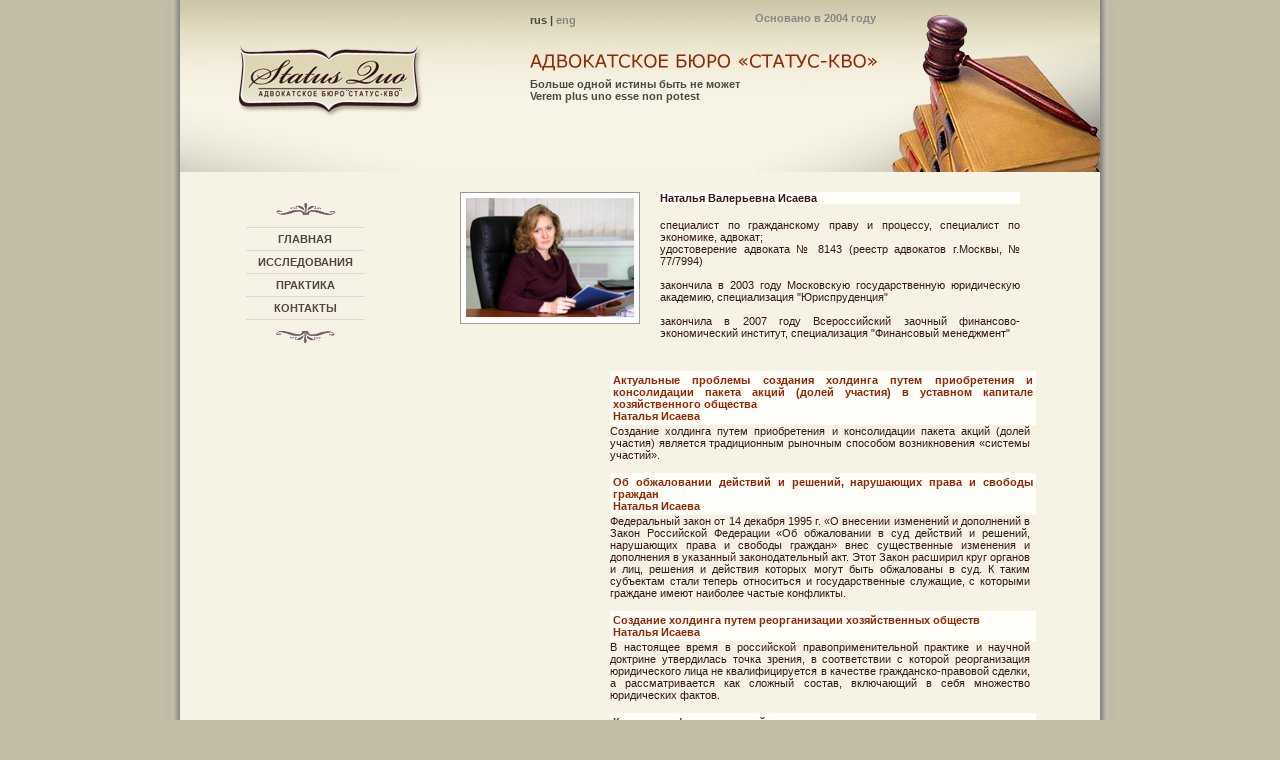

--- FILE ---
content_type: text/html; charset=utf-8
request_url: http://sqlaw.ru/index.php?id=8
body_size: 4137
content:
<!DOCTYPE html>
<html lang="ru-ru" dir="ltr">
<head>
	<meta name="viewport" content="width=device-width, initial-scale=1.0" />
		<meta charset="utf-8" />
	<base href="http://sqlaw.ru/index.php" />
	<meta name="keywords" content="Статус-Кво, Адвокатское бюро,
Андрей Константинович Саркисов," />
	<meta name="rights" content="All right reserved 2004 - 2017 sqlaw.ru Статус-Кво" />
	<meta name="author" content="Super User" />
	<meta name="description" content="Статус-Кво" />
	<meta name="generator" content="Joomla! - Open Source Content Management" />
	<title>Наталья Валерьевна Исаева</title>
	<link href="/templates/protostar/favicon.ico" rel="shortcut icon" type="image/vnd.microsoft.icon" />
	<link href="/templates/protostar/css/template.css?58125f7afb9af4340fa46d90dcd93e2b" rel="stylesheet" />
	<link href="//fonts.googleapis.com/css?family=Open+Sans" rel="stylesheet" />
	<style>

	h1, h2, h3, h4, h5, h6, .site-title {
		font-family: 'Open Sans', sans-serif;
	}
	body.site {
		border-top:  0px solid #932903;
		background-color: #c3bca7;
	}
	//a {
	//	color: #932903;
	//}
	//.nav-list > .active > a,
	//.nav-list > .active > a:hover,
	//.dropdown-menu li > a:hover,
	//.dropdown-menu .active > a,
	//.dropdown-menu .active > a:hover,
	//.nav-pills > .active > a,
	//.nav-pills > .active > a:hover,
	//.btn-primary {
		background: #932903;
	}
	</style>
	<script src="/media/jui/js/jquery.min.js"></script>
	<script src="/media/jui/js/jquery-noconflict.js"></script>
	<script src="/media/jui/js/jquery-migrate.min.js"></script>
	<script src="/media/system/js/caption.js"></script>
	<script src="/media/jui/js/bootstrap.min.js"></script>
	<script src="/templates/protostar/js/template.js?58125f7afb9af4340fa46d90dcd93e2b"></script>
	<script>
jQuery(window).on('load',  function() {
				new JCaption('img.caption');
			});
	</script>

	<!--[if lt IE 9]><script src="/media/jui/js/html5.js"></script><![endif]-->
</head>
<body class="site com_content view-article no-layout no-task itemid-101">
	<!-- Body -->
	<div class="body">
		<div class="container">
			<!-- Header -->
			<header class="header" role="banner">
				<div class="header-inner clearfix">
					<a class="brand pull-left" href="/">
						<!--?php echo $logo; ?-->
											</a>
					<div class="header-search pull-left">
						

<div class="custom"  >
	<div style="padding-left: 10px; /* Поле слева */
	padding-right: 10px;
    background: url(/images/_pic/bg_01.gif), url(/images/_pic/bg_02.gif);
	background-repeat: repeat-y, repeat-y;
    background-position: left, right;">
  <div style="width: 920px; height: 172px; background: url('/images/_pic/header-sq_920.jpg') left top no-repeat;">
  <div class="gray" style="float:center; margin-top: 0px; margin-left: 350px; padding-top: 14px;"><b><a href="/index.php" onclick="javascript:SetCookie('lang','ru',null,'/');" style="color: #4C4A43  ;"><b>rus</b></a> | <a href="/index.php/main-page" onclick="javascript:SetCookie('lang','en',null,'/');" style="color: #888782 ;"><b>eng</b></a></b></div>
    <div style="float:center; margin-top: -14px; margin-left: 575px; padding-top: 0px; color: #888782;"><b>Основано в 2004 году</b></div>
     <div class="gray" style="float:center; margin-top: 0px; margin-left: 350px; padding-top: 54px;"><b>Больше одной истины быть не может</b></div>
  	<div class="gray" style="float:center; margin-top: 0px; margin-left: 350px;"><b>Verem plus uno esse non potest	</b></div>
  
</div> 
</div>

</div>

					</div>
				</div>
			</header>
						
			<div class="row-fluid">
									<!-- Begin Sidebar -->
					<div id="sidebar" class="span3">
						<div class="sidebar-nav">
									<div class="moduletable">
						

<div class="custom"  >
	<p style="text-align: center; padding-left: 50px; padding-top: 20px;"><img src="/images/_pic/vensel_top.gif" alt="" /></p></div>
		</div>
			<div class="moduletable_menu">
						<ul class="nav menu">
<li class="item-101 default current active"><a href="/index.php" >ГЛАВНАЯ</a></li><li class="item-102"><a href="/index.php/issledovaniya" >ИССЛЕДОВАНИЯ</a></li><li class="item-103"><a href="/index.php/praktika" >ПРАКТИКА</a></li><li class="item-104"><a href="/index.php/kontakty" >КОНТАКТЫ</a></li></ul>
		</div>
			<div class="moduletable">
						

<div class="custom"  >
	<p style="text-align: center; padding-left: 50px;"><img src="/images/_pic/vensel_bottom.gif" alt=""></p></div>
		</div>
	
						</div>
					</div>
					<!-- End Sidebar -->
								<main id="content" role="main" class="span9">
					<!-- Begin Content -->
					
					<div id="system-message-container">
	</div>

					<div class="item-page" itemscope itemtype="https://schema.org/Article">
	<meta itemprop="inLanguage" content="ru-RU" />
	
		
						
	
	
				
								<div itemprop="articleBody">
		<table width="580"  height="100%" border="0" align="center" cellpadding="0" cellspacing="0">
  <td width="580" class="content">
        		<!-- CONTENT -->
    <table width="100%" border="0" cellspacing="0" cellpadding="10">
<tr valign="top">
    <td width="180"><img src="/images/folio/photo_04.jpg" alt="" class="photobrd" border="0"></td>		<td><div class="bg_light nwstxt">Наталья Валерьевна Исаева</div>
    <div  style="text-align:justify">cпециалист по гражданскому праву и процессу, специалист по экономике, адвокат;<br> удостоверение адвоката № 8143 (реестр адвокатов г.Москвы, № 77/7994)<br />
<br />
закончила в 2003 году Московскую государственную юридическую академию, специализация "Юриспруденция"<br />
<br />
закончила в 2007 году Всероссийский заочный финансово-экономический институт, специализация "Финансовый менеджмент"</div>
    </td>
</tr>
</table>
<br>
<div class="fptitle"></div>

<table width="100%" border="0" cellspacing="0" cellpadding="0">
<tr valign="top">
    <td width="160">&nbsp;</td>
    <td>
    <div class="bg_light"  style="text-align:justify"><a href="/index.php?id=32">Актуальные проблемы создания холдинга путем приобретения и консолидации пакета акций (долей участия) в уставном капитале хозяйственного общества <br>Наталья Исаева</a></div>
    <div style="text-align:justify">Создание холдинга путем приобретения и консолидации пакета акций (долей участия) является традиционным рыночным способом возникновения «системы участий».</div><br>
    <div class="bg_light"  style="text-align:justify"><a href="/index.php?id=33">Об обжаловании действий и решений, нарушающих права и свободы граждан <br>Наталья Исаева</a></div>
    <div style="text-align:justify">Федеральный закон от 14 декабря 1995 г. «О внесении изменений и дополнений в Закон Российской Федерации «Об обжаловании в суд действий и решений, нарушающих права и свободы граждан» внес существенные изменения и дополнения в указанный законодательный акт. Этот Закон расширил круг органов и лиц, решения и действия которых могут быть обжалованы в суд. К таким субъектам стали теперь относиться и государственные служащие, с которыми граждане имеют наиболее частые конфликты.</div><br>
    <div class="bg_light"  style="text-align:justify"><a href="/index.php?id=34">Создание холдинга путем реорганизации хозяйственных обществ<br>Наталья Исаева</a></div>
    <div style="text-align:justify">В настоящее время в российской правоприменительной практике и научной доктрине утвердилась точка зрения, в соответствии с которой реорганизация юридического лица не квалифицируется в качестве гражданско-правовой сделки, а рассматривается как сложный состав, включающий в себя множество юридических фактов.</div><br>
    <div class="bg_light"  style="text-align:justify"><a href="/index.php?id=35">Кодекс профессиональной этики адвоката <br>Наталья Исаева</a></div>
    <div style="text-align:justify">Принципы деятельности и организация российской адвокатуры, ориентируясь на современные требования, претерпели серьезные изменения. Одним из них стало появление Кодекса профессиональной этики адвоката.</div><br>
    </td>
</tr>
</table>

			<!-- /CONTENT --></td>
</table> 	</div>

	
							</div>

					
					<!-- End Content -->
				</main>
							</div>
		</div>
		
	</div>
	
	<!-- Footer -->
	<!-- <footer class="footer" role="contentinfo"> -->
	    
		<!--<div class="container">
		    
			<!--
			
			<p class="pull-left">
				<a href="#" id="back-top">
					Наверх				</a>
				
			</p>
			-->
		<!-- <div >
		        &nbsp;&nbsp;&nbsp;&nbsp;&nbsp;&nbsp;&nbsp;&nbsp;&nbsp;&nbsp;&nbsp;&nbsp;&nbsp;&nbsp;&nbsp;&nbsp;
			</div>	-->
		<!-- <div style="padding-left: 60px; padding-bottom: 10px">
		       
			&copy; All rights reserved sqlaw.ru 2004 - 2026 
			</div>	-->
		
		<!--</div>
  -->
		
	<!--</footer> -->
	<!---->
</body>
</html>

